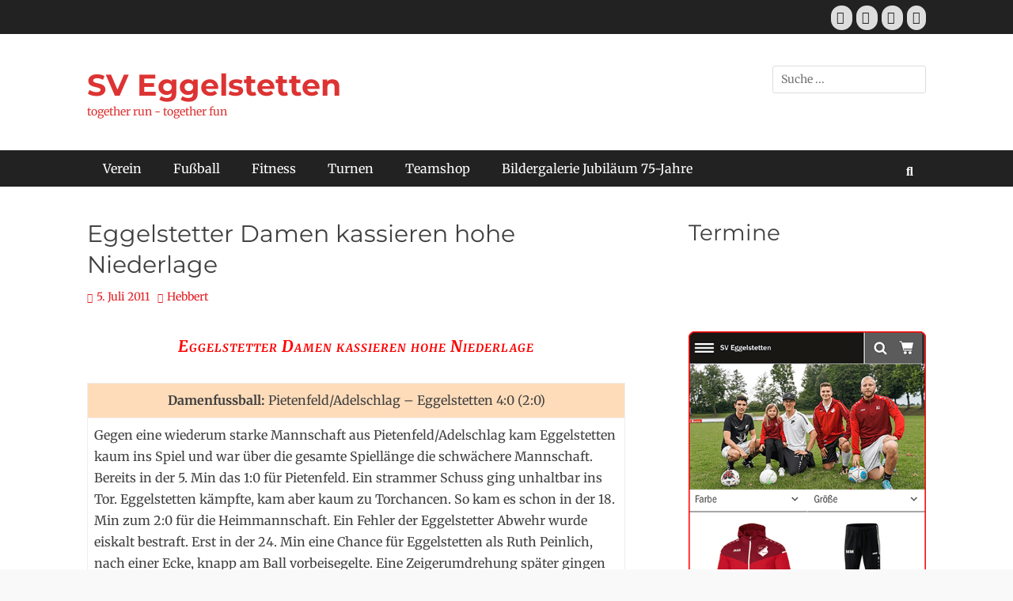

--- FILE ---
content_type: text/html; charset=UTF-8
request_url: https://sveggelstetten.de/eggelstetter-damen-kassieren-hohe-niederlage/
body_size: 15821
content:
		<!DOCTYPE html>
		<html lang="de">
		
<head>
		<meta charset="UTF-8">
		<meta name="viewport" content="width=device-width, initial-scale=1, minimum-scale=1">
		<link rel="profile" href="http://gmpg.org/xfn/11">
		<link rel="pingback" href="https://sveggelstetten.de/xmlrpc.php"><meta name='robots' content='index, follow, max-image-preview:large, max-snippet:-1, max-video-preview:-1' />
<meta property="og:title" content="Eggelstetter Damen kassieren hohe Niederlage"/>
<meta property="og:description" content="Eggelstetter Damen kassieren hohe Niederlage                           Damenfussball: Pietenfeld/Adelschlag - Eggelstetten  4:0 (2:0)               "/>
<meta property="og:type" content="article"/>
<meta property="og:article:published_time" content="2011-07-05 07:30:00"/>
<meta property="og:article:modified_time" content="2011-07-05 07:30:00"/>
<meta name="twitter:card" content="summary">
<meta name="twitter:title" content="Eggelstetter Damen kassieren hohe Niederlage"/>
<meta name="twitter:description" content="Eggelstetter Damen kassieren hohe Niederlage                           Damenfussball: Pietenfeld/Adelschlag - Eggelstetten  4:0 (2:0)               "/>
<meta name="author" content="Hebbert"/>

	<!-- This site is optimized with the Yoast SEO plugin v26.7 - https://yoast.com/wordpress/plugins/seo/ -->
	<title>Eggelstetter Damen kassieren hohe Niederlage - SV Eggelstetten</title>
	<link rel="canonical" href="https://sveggelstetten.de/eggelstetter-damen-kassieren-hohe-niederlage/" />
	<meta property="og:url" content="https://sveggelstetten.de/eggelstetter-damen-kassieren-hohe-niederlage/" />
	<meta property="og:site_name" content="SV Eggelstetten" />
	<meta property="article:publisher" content="https://www.facebook.com/sveggelstetten" />
	<meta property="article:published_time" content="2011-07-05T07:30:00+00:00" />
	<meta name="author" content="Hebbert" />
	<meta name="twitter:label1" content="Verfasst von" />
	<meta name="twitter:data1" content="Hebbert" />
	<meta name="twitter:label2" content="Geschätzte Lesezeit" />
	<meta name="twitter:data2" content="1 Minute" />
	<script type="application/ld+json" class="yoast-schema-graph">{"@context":"https://schema.org","@graph":[{"@type":"Article","@id":"https://sveggelstetten.de/eggelstetter-damen-kassieren-hohe-niederlage/#article","isPartOf":{"@id":"https://sveggelstetten.de/eggelstetter-damen-kassieren-hohe-niederlage/"},"author":{"name":"Hebbert","@id":"https://sveggelstetten.de/#/schema/person/c1681b82f259fe3788ea31f5d7d46d18"},"headline":"Eggelstetter Damen kassieren hohe Niederlage","datePublished":"2011-07-05T07:30:00+00:00","mainEntityOfPage":{"@id":"https://sveggelstetten.de/eggelstetter-damen-kassieren-hohe-niederlage/"},"wordCount":264,"publisher":{"@id":"https://sveggelstetten.de/#organization"},"articleSection":["Damenfussball"],"inLanguage":"de"},{"@type":"WebPage","@id":"https://sveggelstetten.de/eggelstetter-damen-kassieren-hohe-niederlage/","url":"https://sveggelstetten.de/eggelstetter-damen-kassieren-hohe-niederlage/","name":"Eggelstetter Damen kassieren hohe Niederlage - SV Eggelstetten","isPartOf":{"@id":"https://sveggelstetten.de/#website"},"datePublished":"2011-07-05T07:30:00+00:00","breadcrumb":{"@id":"https://sveggelstetten.de/eggelstetter-damen-kassieren-hohe-niederlage/#breadcrumb"},"inLanguage":"de","potentialAction":[{"@type":"ReadAction","target":["https://sveggelstetten.de/eggelstetter-damen-kassieren-hohe-niederlage/"]}]},{"@type":"BreadcrumbList","@id":"https://sveggelstetten.de/eggelstetter-damen-kassieren-hohe-niederlage/#breadcrumb","itemListElement":[{"@type":"ListItem","position":1,"name":"Startseite","item":"https://sveggelstetten.de/"},{"@type":"ListItem","position":2,"name":"Eggelstetter Damen kassieren hohe Niederlage"}]},{"@type":"WebSite","@id":"https://sveggelstetten.de/#website","url":"https://sveggelstetten.de/","name":"SV Eggelstetten","description":"together run - together fun","publisher":{"@id":"https://sveggelstetten.de/#organization"},"potentialAction":[{"@type":"SearchAction","target":{"@type":"EntryPoint","urlTemplate":"https://sveggelstetten.de/?s={search_term_string}"},"query-input":{"@type":"PropertyValueSpecification","valueRequired":true,"valueName":"search_term_string"}}],"inLanguage":"de"},{"@type":"Organization","@id":"https://sveggelstetten.de/#organization","name":"SV Eggelstetten","url":"https://sveggelstetten.de/","logo":{"@type":"ImageObject","inLanguage":"de","@id":"https://sveggelstetten.de/#/schema/logo/image/","url":"https://sveggelstetten.de/wp-content/uploads/2024/01/sve_logo.webp","contentUrl":"https://sveggelstetten.de/wp-content/uploads/2024/01/sve_logo.webp","width":591,"height":591,"caption":"SV Eggelstetten"},"image":{"@id":"https://sveggelstetten.de/#/schema/logo/image/"},"sameAs":["https://www.facebook.com/sveggelstetten","https://www.instagram.com/sv_eggelstetten"]},{"@type":"Person","@id":"https://sveggelstetten.de/#/schema/person/c1681b82f259fe3788ea31f5d7d46d18","name":"Hebbert","image":{"@type":"ImageObject","inLanguage":"de","@id":"https://sveggelstetten.de/#/schema/person/image/","url":"https://secure.gravatar.com/avatar/4fdff6c81a94e2ca4e2b6ae114d2003c675738768f45f9535dc3aee11b9284c4?s=96&d=mm&r=g","contentUrl":"https://secure.gravatar.com/avatar/4fdff6c81a94e2ca4e2b6ae114d2003c675738768f45f9535dc3aee11b9284c4?s=96&d=mm&r=g","caption":"Hebbert"},"sameAs":["https://sveggelstetten.de"],"url":"https://sveggelstetten.de/author/hubertbuchart_ro97o9ei/"}]}</script>
	<!-- / Yoast SEO plugin. -->


<link rel='dns-prefetch' href='//cdn.jsdelivr.net' />
<link rel="alternate" type="application/rss+xml" title="SV Eggelstetten &raquo; Feed" href="https://sveggelstetten.de/feed/" />
<link rel="alternate" type="application/rss+xml" title="SV Eggelstetten &raquo; Kommentar-Feed" href="https://sveggelstetten.de/comments/feed/" />
<link rel="alternate" type="application/rss+xml" title="SV Eggelstetten &raquo; Eggelstetter Damen kassieren hohe Niederlage-Kommentar-Feed" href="https://sveggelstetten.de/eggelstetter-damen-kassieren-hohe-niederlage/feed/" />
<link rel="alternate" title="oEmbed (JSON)" type="application/json+oembed" href="https://sveggelstetten.de/wp-json/oembed/1.0/embed?url=https%3A%2F%2Fsveggelstetten.de%2Feggelstetter-damen-kassieren-hohe-niederlage%2F" />
<link rel="alternate" title="oEmbed (XML)" type="text/xml+oembed" href="https://sveggelstetten.de/wp-json/oembed/1.0/embed?url=https%3A%2F%2Fsveggelstetten.de%2Feggelstetter-damen-kassieren-hohe-niederlage%2F&#038;format=xml" />
		<style>
			.lazyload,
			.lazyloading {
				max-width: 100%;
			}
		</style>
		<style id='wp-img-auto-sizes-contain-inline-css' type='text/css'>
img:is([sizes=auto i],[sizes^="auto," i]){contain-intrinsic-size:3000px 1500px}
/*# sourceURL=wp-img-auto-sizes-contain-inline-css */
</style>
<link rel='stylesheet' id='orgchart-style1-css' href='https://sveggelstetten.de/wp-content/plugins/simple-org-chart/css/jquery.jOrgChart.css?ver=6.9' type='text/css' media='all' />
<link rel='stylesheet' id='orgchart-style2-css' href='https://sveggelstetten.de/wp-content/plugins/simple-org-chart/css/custom.css?ver=6.9' type='text/css' media='all' />
<link rel='stylesheet' id='select2css-css' href='//cdn.jsdelivr.net/npm/select2@4.1.0-beta.1/dist/css/select2.min.css?ver=1.0' type='text/css' media='all' />
<link rel='stylesheet' id='sgdg_block-css' href='https://sveggelstetten.de/wp-content/plugins/skaut-google-drive-gallery/frontend/css/block.min.css?ver=1746805235' type='text/css' media='all' />
<link rel='stylesheet' id='dashicons-css' href='https://sveggelstetten.de/wp-includes/css/dashicons.min.css?ver=6.9' type='text/css' media='all' />
<link rel='stylesheet' id='post-views-counter-frontend-css' href='https://sveggelstetten.de/wp-content/plugins/post-views-counter/css/frontend.css?ver=1.7.1' type='text/css' media='all' />
<style id='wp-emoji-styles-inline-css' type='text/css'>

	img.wp-smiley, img.emoji {
		display: inline !important;
		border: none !important;
		box-shadow: none !important;
		height: 1em !important;
		width: 1em !important;
		margin: 0 0.07em !important;
		vertical-align: -0.1em !important;
		background: none !important;
		padding: 0 !important;
	}
/*# sourceURL=wp-emoji-styles-inline-css */
</style>
<link rel='stylesheet' id='wp-block-library-css' href='https://sveggelstetten.de/wp-includes/css/dist/block-library/style.min.css?ver=6.9' type='text/css' media='all' />
<style id='wp-block-library-theme-inline-css' type='text/css'>
.wp-block-audio :where(figcaption){color:#555;font-size:13px;text-align:center}.is-dark-theme .wp-block-audio :where(figcaption){color:#ffffffa6}.wp-block-audio{margin:0 0 1em}.wp-block-code{border:1px solid #ccc;border-radius:4px;font-family:Menlo,Consolas,monaco,monospace;padding:.8em 1em}.wp-block-embed :where(figcaption){color:#555;font-size:13px;text-align:center}.is-dark-theme .wp-block-embed :where(figcaption){color:#ffffffa6}.wp-block-embed{margin:0 0 1em}.blocks-gallery-caption{color:#555;font-size:13px;text-align:center}.is-dark-theme .blocks-gallery-caption{color:#ffffffa6}:root :where(.wp-block-image figcaption){color:#555;font-size:13px;text-align:center}.is-dark-theme :root :where(.wp-block-image figcaption){color:#ffffffa6}.wp-block-image{margin:0 0 1em}.wp-block-pullquote{border-bottom:4px solid;border-top:4px solid;color:currentColor;margin-bottom:1.75em}.wp-block-pullquote :where(cite),.wp-block-pullquote :where(footer),.wp-block-pullquote__citation{color:currentColor;font-size:.8125em;font-style:normal;text-transform:uppercase}.wp-block-quote{border-left:.25em solid;margin:0 0 1.75em;padding-left:1em}.wp-block-quote cite,.wp-block-quote footer{color:currentColor;font-size:.8125em;font-style:normal;position:relative}.wp-block-quote:where(.has-text-align-right){border-left:none;border-right:.25em solid;padding-left:0;padding-right:1em}.wp-block-quote:where(.has-text-align-center){border:none;padding-left:0}.wp-block-quote.is-large,.wp-block-quote.is-style-large,.wp-block-quote:where(.is-style-plain){border:none}.wp-block-search .wp-block-search__label{font-weight:700}.wp-block-search__button{border:1px solid #ccc;padding:.375em .625em}:where(.wp-block-group.has-background){padding:1.25em 2.375em}.wp-block-separator.has-css-opacity{opacity:.4}.wp-block-separator{border:none;border-bottom:2px solid;margin-left:auto;margin-right:auto}.wp-block-separator.has-alpha-channel-opacity{opacity:1}.wp-block-separator:not(.is-style-wide):not(.is-style-dots){width:100px}.wp-block-separator.has-background:not(.is-style-dots){border-bottom:none;height:1px}.wp-block-separator.has-background:not(.is-style-wide):not(.is-style-dots){height:2px}.wp-block-table{margin:0 0 1em}.wp-block-table td,.wp-block-table th{word-break:normal}.wp-block-table :where(figcaption){color:#555;font-size:13px;text-align:center}.is-dark-theme .wp-block-table :where(figcaption){color:#ffffffa6}.wp-block-video :where(figcaption){color:#555;font-size:13px;text-align:center}.is-dark-theme .wp-block-video :where(figcaption){color:#ffffffa6}.wp-block-video{margin:0 0 1em}:root :where(.wp-block-template-part.has-background){margin-bottom:0;margin-top:0;padding:1.25em 2.375em}
/*# sourceURL=/wp-includes/css/dist/block-library/theme.min.css */
</style>
<style id='classic-theme-styles-inline-css' type='text/css'>
/*! This file is auto-generated */
.wp-block-button__link{color:#fff;background-color:#32373c;border-radius:9999px;box-shadow:none;text-decoration:none;padding:calc(.667em + 2px) calc(1.333em + 2px);font-size:1.125em}.wp-block-file__button{background:#32373c;color:#fff;text-decoration:none}
/*# sourceURL=/wp-includes/css/classic-themes.min.css */
</style>
<style id='global-styles-inline-css' type='text/css'>
:root{--wp--preset--aspect-ratio--square: 1;--wp--preset--aspect-ratio--4-3: 4/3;--wp--preset--aspect-ratio--3-4: 3/4;--wp--preset--aspect-ratio--3-2: 3/2;--wp--preset--aspect-ratio--2-3: 2/3;--wp--preset--aspect-ratio--16-9: 16/9;--wp--preset--aspect-ratio--9-16: 9/16;--wp--preset--color--black: #111111;--wp--preset--color--cyan-bluish-gray: #abb8c3;--wp--preset--color--white: #ffffff;--wp--preset--color--pale-pink: #f78da7;--wp--preset--color--vivid-red: #cf2e2e;--wp--preset--color--luminous-vivid-orange: #ff6900;--wp--preset--color--luminous-vivid-amber: #fcb900;--wp--preset--color--light-green-cyan: #7bdcb5;--wp--preset--color--vivid-green-cyan: #00d084;--wp--preset--color--pale-cyan-blue: #8ed1fc;--wp--preset--color--vivid-cyan-blue: #0693e3;--wp--preset--color--vivid-purple: #9b51e0;--wp--preset--color--gray: #f4f4f4;--wp--preset--color--viking: #4fc3de;--wp--preset--color--blue: #1b8be0;--wp--preset--gradient--vivid-cyan-blue-to-vivid-purple: linear-gradient(135deg,rgb(6,147,227) 0%,rgb(155,81,224) 100%);--wp--preset--gradient--light-green-cyan-to-vivid-green-cyan: linear-gradient(135deg,rgb(122,220,180) 0%,rgb(0,208,130) 100%);--wp--preset--gradient--luminous-vivid-amber-to-luminous-vivid-orange: linear-gradient(135deg,rgb(252,185,0) 0%,rgb(255,105,0) 100%);--wp--preset--gradient--luminous-vivid-orange-to-vivid-red: linear-gradient(135deg,rgb(255,105,0) 0%,rgb(207,46,46) 100%);--wp--preset--gradient--very-light-gray-to-cyan-bluish-gray: linear-gradient(135deg,rgb(238,238,238) 0%,rgb(169,184,195) 100%);--wp--preset--gradient--cool-to-warm-spectrum: linear-gradient(135deg,rgb(74,234,220) 0%,rgb(151,120,209) 20%,rgb(207,42,186) 40%,rgb(238,44,130) 60%,rgb(251,105,98) 80%,rgb(254,248,76) 100%);--wp--preset--gradient--blush-light-purple: linear-gradient(135deg,rgb(255,206,236) 0%,rgb(152,150,240) 100%);--wp--preset--gradient--blush-bordeaux: linear-gradient(135deg,rgb(254,205,165) 0%,rgb(254,45,45) 50%,rgb(107,0,62) 100%);--wp--preset--gradient--luminous-dusk: linear-gradient(135deg,rgb(255,203,112) 0%,rgb(199,81,192) 50%,rgb(65,88,208) 100%);--wp--preset--gradient--pale-ocean: linear-gradient(135deg,rgb(255,245,203) 0%,rgb(182,227,212) 50%,rgb(51,167,181) 100%);--wp--preset--gradient--electric-grass: linear-gradient(135deg,rgb(202,248,128) 0%,rgb(113,206,126) 100%);--wp--preset--gradient--midnight: linear-gradient(135deg,rgb(2,3,129) 0%,rgb(40,116,252) 100%);--wp--preset--font-size--small: 14px;--wp--preset--font-size--medium: 20px;--wp--preset--font-size--large: 42px;--wp--preset--font-size--x-large: 42px;--wp--preset--font-size--normal: 18px;--wp--preset--font-size--huge: 54px;--wp--preset--spacing--20: 0.44rem;--wp--preset--spacing--30: 0.67rem;--wp--preset--spacing--40: 1rem;--wp--preset--spacing--50: 1.5rem;--wp--preset--spacing--60: 2.25rem;--wp--preset--spacing--70: 3.38rem;--wp--preset--spacing--80: 5.06rem;--wp--preset--shadow--natural: 6px 6px 9px rgba(0, 0, 0, 0.2);--wp--preset--shadow--deep: 12px 12px 50px rgba(0, 0, 0, 0.4);--wp--preset--shadow--sharp: 6px 6px 0px rgba(0, 0, 0, 0.2);--wp--preset--shadow--outlined: 6px 6px 0px -3px rgb(255, 255, 255), 6px 6px rgb(0, 0, 0);--wp--preset--shadow--crisp: 6px 6px 0px rgb(0, 0, 0);}:where(.is-layout-flex){gap: 0.5em;}:where(.is-layout-grid){gap: 0.5em;}body .is-layout-flex{display: flex;}.is-layout-flex{flex-wrap: wrap;align-items: center;}.is-layout-flex > :is(*, div){margin: 0;}body .is-layout-grid{display: grid;}.is-layout-grid > :is(*, div){margin: 0;}:where(.wp-block-columns.is-layout-flex){gap: 2em;}:where(.wp-block-columns.is-layout-grid){gap: 2em;}:where(.wp-block-post-template.is-layout-flex){gap: 1.25em;}:where(.wp-block-post-template.is-layout-grid){gap: 1.25em;}.has-black-color{color: var(--wp--preset--color--black) !important;}.has-cyan-bluish-gray-color{color: var(--wp--preset--color--cyan-bluish-gray) !important;}.has-white-color{color: var(--wp--preset--color--white) !important;}.has-pale-pink-color{color: var(--wp--preset--color--pale-pink) !important;}.has-vivid-red-color{color: var(--wp--preset--color--vivid-red) !important;}.has-luminous-vivid-orange-color{color: var(--wp--preset--color--luminous-vivid-orange) !important;}.has-luminous-vivid-amber-color{color: var(--wp--preset--color--luminous-vivid-amber) !important;}.has-light-green-cyan-color{color: var(--wp--preset--color--light-green-cyan) !important;}.has-vivid-green-cyan-color{color: var(--wp--preset--color--vivid-green-cyan) !important;}.has-pale-cyan-blue-color{color: var(--wp--preset--color--pale-cyan-blue) !important;}.has-vivid-cyan-blue-color{color: var(--wp--preset--color--vivid-cyan-blue) !important;}.has-vivid-purple-color{color: var(--wp--preset--color--vivid-purple) !important;}.has-black-background-color{background-color: var(--wp--preset--color--black) !important;}.has-cyan-bluish-gray-background-color{background-color: var(--wp--preset--color--cyan-bluish-gray) !important;}.has-white-background-color{background-color: var(--wp--preset--color--white) !important;}.has-pale-pink-background-color{background-color: var(--wp--preset--color--pale-pink) !important;}.has-vivid-red-background-color{background-color: var(--wp--preset--color--vivid-red) !important;}.has-luminous-vivid-orange-background-color{background-color: var(--wp--preset--color--luminous-vivid-orange) !important;}.has-luminous-vivid-amber-background-color{background-color: var(--wp--preset--color--luminous-vivid-amber) !important;}.has-light-green-cyan-background-color{background-color: var(--wp--preset--color--light-green-cyan) !important;}.has-vivid-green-cyan-background-color{background-color: var(--wp--preset--color--vivid-green-cyan) !important;}.has-pale-cyan-blue-background-color{background-color: var(--wp--preset--color--pale-cyan-blue) !important;}.has-vivid-cyan-blue-background-color{background-color: var(--wp--preset--color--vivid-cyan-blue) !important;}.has-vivid-purple-background-color{background-color: var(--wp--preset--color--vivid-purple) !important;}.has-black-border-color{border-color: var(--wp--preset--color--black) !important;}.has-cyan-bluish-gray-border-color{border-color: var(--wp--preset--color--cyan-bluish-gray) !important;}.has-white-border-color{border-color: var(--wp--preset--color--white) !important;}.has-pale-pink-border-color{border-color: var(--wp--preset--color--pale-pink) !important;}.has-vivid-red-border-color{border-color: var(--wp--preset--color--vivid-red) !important;}.has-luminous-vivid-orange-border-color{border-color: var(--wp--preset--color--luminous-vivid-orange) !important;}.has-luminous-vivid-amber-border-color{border-color: var(--wp--preset--color--luminous-vivid-amber) !important;}.has-light-green-cyan-border-color{border-color: var(--wp--preset--color--light-green-cyan) !important;}.has-vivid-green-cyan-border-color{border-color: var(--wp--preset--color--vivid-green-cyan) !important;}.has-pale-cyan-blue-border-color{border-color: var(--wp--preset--color--pale-cyan-blue) !important;}.has-vivid-cyan-blue-border-color{border-color: var(--wp--preset--color--vivid-cyan-blue) !important;}.has-vivid-purple-border-color{border-color: var(--wp--preset--color--vivid-purple) !important;}.has-vivid-cyan-blue-to-vivid-purple-gradient-background{background: var(--wp--preset--gradient--vivid-cyan-blue-to-vivid-purple) !important;}.has-light-green-cyan-to-vivid-green-cyan-gradient-background{background: var(--wp--preset--gradient--light-green-cyan-to-vivid-green-cyan) !important;}.has-luminous-vivid-amber-to-luminous-vivid-orange-gradient-background{background: var(--wp--preset--gradient--luminous-vivid-amber-to-luminous-vivid-orange) !important;}.has-luminous-vivid-orange-to-vivid-red-gradient-background{background: var(--wp--preset--gradient--luminous-vivid-orange-to-vivid-red) !important;}.has-very-light-gray-to-cyan-bluish-gray-gradient-background{background: var(--wp--preset--gradient--very-light-gray-to-cyan-bluish-gray) !important;}.has-cool-to-warm-spectrum-gradient-background{background: var(--wp--preset--gradient--cool-to-warm-spectrum) !important;}.has-blush-light-purple-gradient-background{background: var(--wp--preset--gradient--blush-light-purple) !important;}.has-blush-bordeaux-gradient-background{background: var(--wp--preset--gradient--blush-bordeaux) !important;}.has-luminous-dusk-gradient-background{background: var(--wp--preset--gradient--luminous-dusk) !important;}.has-pale-ocean-gradient-background{background: var(--wp--preset--gradient--pale-ocean) !important;}.has-electric-grass-gradient-background{background: var(--wp--preset--gradient--electric-grass) !important;}.has-midnight-gradient-background{background: var(--wp--preset--gradient--midnight) !important;}.has-small-font-size{font-size: var(--wp--preset--font-size--small) !important;}.has-medium-font-size{font-size: var(--wp--preset--font-size--medium) !important;}.has-large-font-size{font-size: var(--wp--preset--font-size--large) !important;}.has-x-large-font-size{font-size: var(--wp--preset--font-size--x-large) !important;}
:where(.wp-block-post-template.is-layout-flex){gap: 1.25em;}:where(.wp-block-post-template.is-layout-grid){gap: 1.25em;}
:where(.wp-block-term-template.is-layout-flex){gap: 1.25em;}:where(.wp-block-term-template.is-layout-grid){gap: 1.25em;}
:where(.wp-block-columns.is-layout-flex){gap: 2em;}:where(.wp-block-columns.is-layout-grid){gap: 2em;}
:root :where(.wp-block-pullquote){font-size: 1.5em;line-height: 1.6;}
/*# sourceURL=global-styles-inline-css */
</style>
<link rel='stylesheet' id='contact-form-7-css' href='https://sveggelstetten.de/wp-content/plugins/contact-form-7/includes/css/styles.css?ver=6.1.4' type='text/css' media='all' />
<link rel='stylesheet' id='kalender-digital-css' href='https://sveggelstetten.de/wp-content/plugins/kalender-digital/public/css/kalender-digital-public.css?ver=1.0.13' type='text/css' media='all' />
<link rel='stylesheet' id='wpemfb-lightbox-css' href='https://sveggelstetten.de/wp-content/plugins/wp-embed-facebook/templates/lightbox/css/lightbox.css?ver=3.1.2' type='text/css' media='all' />
<link rel='stylesheet' id='clean-journal-fonts-css' href='https://sveggelstetten.de/wp-content/fonts/43b62ac45c7d95adf5b6657197467b3c.css' type='text/css' media='all' />
<link rel='stylesheet' id='clean-journal-style-css' href='https://sveggelstetten.de/wp-content/themes/clean-journal/style.css?ver=20260107-120423' type='text/css' media='all' />
<link rel='stylesheet' id='clean-journal-block-style-css' href='https://sveggelstetten.de/wp-content/themes/clean-journal/css/blocks.css?ver=3.1' type='text/css' media='all' />
<link rel='stylesheet' id='font-awesome-css' href='https://sveggelstetten.de/wp-content/plugins/elementor/assets/lib/font-awesome/css/font-awesome.min.css?ver=4.7.0' type='text/css' media='all' />
<link rel='stylesheet' id='sidr-css' href='https://sveggelstetten.de/wp-content/themes/clean-journal/css/jquery.sidr.light.min.css?ver=2.1.0' type='text/css' media='all' />
<link rel='stylesheet' id='elementor-frontend-css' href='https://sveggelstetten.de/wp-content/plugins/elementor/assets/css/frontend.min.css?ver=3.34.1' type='text/css' media='all' />
<link rel='stylesheet' id='eael-general-css' href='https://sveggelstetten.de/wp-content/plugins/essential-addons-for-elementor-lite/assets/front-end/css/view/general.min.css?ver=6.5.7' type='text/css' media='all' />
<script type="text/javascript" src="https://sveggelstetten.de/wp-includes/js/jquery/jquery.min.js?ver=3.7.1" id="jquery-core-js"></script>
<script type="text/javascript" src="https://sveggelstetten.de/wp-includes/js/jquery/jquery-migrate.min.js?ver=3.4.1" id="jquery-migrate-js"></script>
<script type="text/javascript" src="https://sveggelstetten.de/wp-content/plugins/kalender-digital/public/js/kalender-digital-public.js?ver=1.0.13" id="kalender-digital-js"></script>
<script type="text/javascript" src="https://sveggelstetten.de/wp-content/plugins/wp-embed-facebook/templates/lightbox/js/lightbox.min.js?ver=3.1.2" id="wpemfb-lightbox-js"></script>
<script type="text/javascript" id="wpemfb-fbjs-js-extra">
/* <![CDATA[ */
var WEF = {"local":"de_DE","version":"v18.0","fb_id":"","comments_nonce":"819ba27fc9"};
//# sourceURL=wpemfb-fbjs-js-extra
/* ]]> */
</script>
<script type="text/javascript" src="https://sveggelstetten.de/wp-content/plugins/wp-embed-facebook/inc/js/fb.min.js?ver=3.1.2" id="wpemfb-fbjs-js"></script>
<script type="text/javascript" src="https://sveggelstetten.de/wp-content/themes/clean-journal/js/jquery.sidr.min.js?ver=2.2.1.1" id="sidr-js"></script>
<script type="text/javascript" src="https://sveggelstetten.de/wp-content/themes/clean-journal/js/clean-journal-custom-scripts.min.js" id="clean-journal-custom-scripts-js"></script>
<link rel="https://api.w.org/" href="https://sveggelstetten.de/wp-json/" /><link rel="alternate" title="JSON" type="application/json" href="https://sveggelstetten.de/wp-json/wp/v2/posts/545" /><link rel="EditURI" type="application/rsd+xml" title="RSD" href="https://sveggelstetten.de/xmlrpc.php?rsd" />
<meta name="generator" content="WordPress 6.9" />
<link rel='shortlink' href='https://sveggelstetten.de/?p=545' />
		<script>
			document.documentElement.className = document.documentElement.className.replace('no-js', 'js');
		</script>
				<style>
			.no-js img.lazyload {
				display: none;
			}

			figure.wp-block-image img.lazyloading {
				min-width: 150px;
			}

			.lazyload,
			.lazyloading {
				--smush-placeholder-width: 100px;
				--smush-placeholder-aspect-ratio: 1/1;
				width: var(--smush-image-width, var(--smush-placeholder-width)) !important;
				aspect-ratio: var(--smush-image-aspect-ratio, var(--smush-placeholder-aspect-ratio)) !important;
			}

						.lazyload, .lazyloading {
				opacity: 0;
			}

			.lazyloaded {
				opacity: 1;
				transition: opacity 400ms;
				transition-delay: 0ms;
			}

					</style>
		<meta name="generator" content="Elementor 3.34.1; features: additional_custom_breakpoints; settings: css_print_method-external, google_font-enabled, font_display-auto">
			<style>
				.e-con.e-parent:nth-of-type(n+4):not(.e-lazyloaded):not(.e-no-lazyload),
				.e-con.e-parent:nth-of-type(n+4):not(.e-lazyloaded):not(.e-no-lazyload) * {
					background-image: none !important;
				}
				@media screen and (max-height: 1024px) {
					.e-con.e-parent:nth-of-type(n+3):not(.e-lazyloaded):not(.e-no-lazyload),
					.e-con.e-parent:nth-of-type(n+3):not(.e-lazyloaded):not(.e-no-lazyload) * {
						background-image: none !important;
					}
				}
				@media screen and (max-height: 640px) {
					.e-con.e-parent:nth-of-type(n+2):not(.e-lazyloaded):not(.e-no-lazyload),
					.e-con.e-parent:nth-of-type(n+2):not(.e-lazyloaded):not(.e-no-lazyload) * {
						background-image: none !important;
					}
				}
			</style>
				<style type="text/css">
				.site-title a,
			.site-description {
				color: #dd3333;
			}
		</style>
	<link rel="icon" href="https://sveggelstetten.de/wp-content/uploads/2022/02/cropped-sve_logo-32x32.png" sizes="32x32" />
<link rel="icon" href="https://sveggelstetten.de/wp-content/uploads/2022/02/cropped-sve_logo-192x192.png" sizes="192x192" />
<link rel="apple-touch-icon" href="https://sveggelstetten.de/wp-content/uploads/2022/02/cropped-sve_logo-180x180.png" />
<meta name="msapplication-TileImage" content="https://sveggelstetten.de/wp-content/uploads/2022/02/cropped-sve_logo-270x270.png" />
</head>

<body class="wp-singular post-template-default single single-post postid-545 single-format-standard wp-embed-responsive wp-theme-clean-journal group-blog two-columns content-left full-content mobile-menu-one elementor-default elementor-kit-1041">


		<div id="page" class="hfeed site">
			<a href="#content" class="skip-link screen-reader-text">Zum Inhalt springen</a>
					<div id="header-top" class="header-top-bar">
				<div class="wrapper">
								       				       		<div class="header-top-right full-width">
							<section class="widget widget_clean_journal_social_icons" id="header-right-social-icons">
								<div class="widget-wrap">
									<a class="font-awesome fa-brands fa-facebook" target="_blank" title="Facebook" href="https://www.facebook.com/SVEFitness"><span class="screen-reader-text">Facebook</span> </a><a class="font-awesome fa-brands fa-instagram" target="_blank" title="Instagram" href="https://www.instagram.com/sv_eggelstetten/"><span class="screen-reader-text">Instagram</span> </a><a class="font-awesome fa-brands fa-foursquare" target="_blank" title="Foursquare" href="https://www.facebook.com/profile.php?id=100063732842926"><span class="screen-reader-text">Foursquare</span> </a><a class="font-awesome fa-solid fa-globe" target="_blank" title="Website" href="http://www.sveggelstetten.de"><span class="screen-reader-text">Website</span> </a>								</div><!-- .widget-wrap -->
							</section><!-- #header-right-social-icons -->
						</div><!-- .header-top-right -->
								    </div><!-- .wrapper -->
			</div><!-- #header-top -->
					<header id="masthead" role="banner">
    		<div class="wrapper">
		
    <div id="mobile-header-left-menu" class="mobile-menu-anchor primary-menu">
        <a href="#mobile-header-left-nav" id="header-left-menu" class="font-awesome fa-menu">
            <span class="mobile-menu-text">Menü</span>
        </a>
    </div><!-- #mobile-header-menu -->
    <div id="site-branding"><div id="site-header"><p class="site-title"><a href="https://sveggelstetten.de/">SV Eggelstetten</a></p><p class="site-description">together run - together fun</p>
		</div><!-- #site-header --></div><!-- #site-branding-->	<aside class="sidebar sidebar-header-right widget-area">
		<section class="widget widget_search" id="header-right-search">
			<div class="widget-wrap">
				
<form role="search" method="get" class="search-form" action="https://sveggelstetten.de/">
	<label>
		<span class="screen-reader-text">Suche nach:</span>
		<input type="search" class="search-field" placeholder="Suche ..." value="" name="s" title="Suche nach:">
	</label>
	<input type="submit" class="search-submit" value="Suchen">
</form>
			</div>
		</section>
	</aside><!-- .sidebar .header-sidebar .widget-area -->
			</div><!-- .wrapper -->
		</header><!-- #masthead -->
			<nav class="site-navigation nav-primary search-enabled" role="navigation">
        <div class="wrapper">
            <h3 class="assistive-text">Primäres Menü</h3>
            <ul id="menu-sve-menue" class="menu clean-journal-nav-menu"><li id="menu-item-1618" class="menu-item menu-item-type-post_type menu-item-object-page menu-item-has-children menu-item-1618"><a href="https://sveggelstetten.de/verein-2/">Verein</a>
<ul class="sub-menu">
	<li id="menu-item-1514" class="menu-item menu-item-type-post_type menu-item-object-page menu-item-1514"><a href="https://sveggelstetten.de/vorstandschaft-2/">Vorstandschaft</a></li>
	<li id="menu-item-1326" class="menu-item menu-item-type-post_type menu-item-object-page menu-item-1326"><a href="https://sveggelstetten.de/nimm-kontakt-auf/">Kontakt</a></li>
	<li id="menu-item-1392" class="menu-item menu-item-type-post_type menu-item-object-page menu-item-1392"><a href="https://sveggelstetten.de/mitgliedsantrag/">Mitgliedsantrag</a></li>
	<li id="menu-item-1663" class="menu-item menu-item-type-post_type menu-item-object-page menu-item-1663"><a href="https://sveggelstetten.de/sponsoren-sv-eggelstetten/">Sponsoren SV Eggelstetten</a></li>
	<li id="menu-item-1374" class="menu-item menu-item-type-post_type menu-item-object-page menu-item-1374"><a href="https://sveggelstetten.de/datenschutz/">Datenschutz</a></li>
	<li id="menu-item-1383" class="menu-item menu-item-type-post_type menu-item-object-page menu-item-1383"><a href="https://sveggelstetten.de/impressum/">Impressum</a></li>
</ul>
</li>
<li id="menu-item-1469" class="menu-item menu-item-type-post_type menu-item-object-page menu-item-has-children menu-item-1469"><a href="https://sveggelstetten.de/elementor-1087/">Fußball</a>
<ul class="sub-menu">
	<li id="menu-item-3407" class="menu-item menu-item-type-post_type menu-item-object-page menu-item-3407"><a href="https://sveggelstetten.de/sg-mannschaften-herren/">SG Mannschaften Herren</a></li>
	<li id="menu-item-1639" class="menu-item menu-item-type-post_type menu-item-object-page menu-item-1639"><a href="https://sveggelstetten.de/elementor-1637/">Spiele SVE</a></li>
	<li id="menu-item-1411" class="menu-item menu-item-type-post_type menu-item-object-page menu-item-1411"><a href="https://sveggelstetten.de/b-jugend/">B-Jugend</a></li>
	<li id="menu-item-1420" class="menu-item menu-item-type-post_type menu-item-object-page menu-item-1420"><a href="https://sveggelstetten.de/c-jugend/">C-Jugend</a></li>
	<li id="menu-item-1426" class="menu-item menu-item-type-post_type menu-item-object-page menu-item-1426"><a href="https://sveggelstetten.de/d1-jugend/">D1-Jugend</a></li>
	<li id="menu-item-1436" class="menu-item menu-item-type-post_type menu-item-object-page menu-item-1436"><a href="https://sveggelstetten.de/d2-jugend/">D2-Jugend</a></li>
	<li id="menu-item-1442" class="menu-item menu-item-type-post_type menu-item-object-page menu-item-1442"><a href="https://sveggelstetten.de/e-jugend/">E1-Jugend</a></li>
	<li id="menu-item-2613" class="menu-item menu-item-type-post_type menu-item-object-page menu-item-2613"><a href="https://sveggelstetten.de/e2-jugend/">E2-Jugend</a></li>
	<li id="menu-item-1448" class="menu-item menu-item-type-post_type menu-item-object-page menu-item-1448"><a href="https://sveggelstetten.de/f1-jugend/">F1-Jugend</a></li>
	<li id="menu-item-1454" class="menu-item menu-item-type-post_type menu-item-object-page menu-item-1454"><a href="https://sveggelstetten.de/f2-jugend/">F2-Jugend</a></li>
	<li id="menu-item-2611" class="menu-item menu-item-type-post_type menu-item-object-page menu-item-2611"><a href="https://sveggelstetten.de/g-jugend/">G-Jugend</a></li>
	<li id="menu-item-1478" class="menu-item menu-item-type-post_type menu-item-object-page menu-item-1478"><a href="https://sveggelstetten.de/passantrag/">Passantrag</a></li>
</ul>
</li>
<li id="menu-item-1238" class="menu-item menu-item-type-post_type menu-item-object-page menu-item-has-children menu-item-1238"><a href="https://sveggelstetten.de/fitness-studio/">Fitness</a>
<ul class="sub-menu">
	<li id="menu-item-1493" class="menu-item menu-item-type-post_type menu-item-object-page menu-item-1493"><a href="https://sveggelstetten.de/oeffnungszeiten/">Öffnungszeiten</a></li>
	<li id="menu-item-1488" class="menu-item menu-item-type-post_type menu-item-object-page menu-item-1488"><a href="https://sveggelstetten.de/fitness-team/">Fitness-Team</a></li>
</ul>
</li>
<li id="menu-item-1704" class="menu-item menu-item-type-post_type menu-item-object-page menu-item-has-children menu-item-1704"><a href="https://sveggelstetten.de/turnen/">Turnen</a>
<ul class="sub-menu">
	<li id="menu-item-1709" class="menu-item menu-item-type-post_type menu-item-object-page menu-item-1709"><a href="https://sveggelstetten.de/turnen/sparte-turnen-logo/">Kinderturnen</a></li>
</ul>
</li>
<li id="menu-item-1520" class="menu-item menu-item-type-custom menu-item-object-custom menu-item-1520"><a href="https://www.jako.de/de/team/sv_eggelstetten/">Teamshop</a></li>
<li id="menu-item-3030" class="menu-item menu-item-type-post_type menu-item-object-page menu-item-3030"><a href="https://sveggelstetten.de/75-jahre-sve-jubilaeum/bildergalerie-jubilaeum/">Bildergalerie Jubiläum 75-Jahre</a></li>
</ul>                <div id="search-toggle" class="font-awesome">
                    <a class="screen-reader-text" href="#search-container">Suchen</a>
                </div>

                <div id="search-container" class="displaynone">
                    
<form role="search" method="get" class="search-form" action="https://sveggelstetten.de/">
	<label>
		<span class="screen-reader-text">Suche nach:</span>
		<input type="search" class="search-field" placeholder="Suche ..." value="" name="s" title="Suche nach:">
	</label>
	<input type="submit" class="search-submit" value="Suchen">
</form>
                </div>
    	</div><!-- .wrapper -->
    </nav><!-- .nav-primary -->
    <!-- Disable Header Image --><!-- Page/Post Single Image Disabled or No Image set in Post Thumbnail -->		<div id="content" class="site-content">
			<div class="wrapper">
	
	<main id="main" class="site-main" role="main">

	
		
<article id="post-545" class="post-545 post type-post status-publish format-standard hentry category-damenfussball">
	
	<div class="entry-container">
		<header class="entry-header">
			<h1 class="entry-title">Eggelstetter Damen kassieren hohe Niederlage</h1>

			<p class="entry-meta"><span class="posted-on"><span class="screen-reader-text">Posted on</span><a href="https://sveggelstetten.de/eggelstetter-damen-kassieren-hohe-niederlage/" rel="bookmark"><time class="entry-date published updated" datetime="2011-07-05T07:30:00+02:00">5. Juli 2011</time></a></span><span class="byline"><span class="author vcard"><span class="screen-reader-text">Autor</span><a class="url fn n" href="https://sveggelstetten.de/author/hubertbuchart_ro97o9ei/">Hebbert</a></span></span></p><!-- .entry-meta -->		</header><!-- .entry-header -->

		<div class="entry-content">
			<div id="fb-root"></div>
<div style="text-align: center; "><span style="color: rgb(255, 0, 0); font-size: x-large; " class="Apple-style-span"><span style="font-size: 20px; font-variant: small-caps; letter-spacing: 1px; " class="Apple-style-span"><b><i><span class="sitetitle">Eggelstetter Damen kassieren hohe Niederlage </span></i></b></span></span>
</div>
<div style="text-align: center; "> 
</div>
<table style="text-align: center; ">
<tbody>
<tr align="center">
<td bgcolor="#fedcba" style="text-align: center; "><span style="font-weight: bold; ">Damenfussball: </span>Pietenfeld/Adelschlag &#8211; Eggelstetten  4:0 (2:0)</td>
</tr>
<tr>
<td>
<div style="text-align: center; "> 
        </div>
<p><b><span style="font-weight: normal; " class="Apple-style-span">Gegen eine wiederum starke Mannschaft aus Pietenfeld/Adelschlag kam Eggelstetten kaum ins Spiel und war über die gesamte Spiellänge die schwächere Mannschaft. <br />Bereits in der 5. Min das 1:0 für Pietenfeld. Ein strammer Schuss ging unhaltbar ins Tor. Eggelstetten kämpfte, kam aber kaum zu Torchancen. So kam es schon in der 18. Min zum 2:0 für die Heimmannschaft. Ein Fehler der Eggelstetter Abwehr wurde eiskalt bestraft. Erst in der 24. Min eine Chance für Eggelstetten als Ruth Peinlich, nach einer Ecke, knapp am Ball vorbeisegelte. Eine Zeigerumdrehung später gingen zwei Weitschüsse von Anja Eder knapp am Tor vorbei. <br />In der zweiten Hälfte das gleiche Bild. Pietenfeld mit hohem Druck, Eggelstetten mit dem Fehler im Mittelfeld, und schon das 3:0 in der 39. Min. Es dauerte ein paar Min zur nächsten Chance der Eggelstetter Mädels. Ein Freistoß von Nina Kühling konnte Ruth Peinlich mit ihrer Direktabnahme aber nicht im Tor unterbringen. Erst in der 60. Min fiel dann das 4:0. Die beste Spielerin auf dem Platz schob nach schönem Alleingang mit Ihrem dritten Tagestreffer unhaltbar ein.<br />Fast noch der Ehrentreffer in der Nachspielzeit durch Diana Bauer doch auch Sie scheiterte an der Torfrau aus Pietenfeld/Adelschlag.<br />Fazit: Nach langer Spielpause verloren die Eggelstetter Damen etwas zu hoch boten aber dennoch eine kämpferisch gute Leistung auf dem schwer bespielbaren und etwas kleinem Platz.<br /> </span><br />Aufstellung:<br />
Kühling Miriam, Kühling Conny, Kühling Ramona, Bauer Diana, Peinlich Ruth, Anja Eder, Kühling Nina, Polithy Stefanie, Rieg Nadine<br /> </b></td>
</tr>
</tbody>
</table>
<div class="post-views content-post post-545 entry-meta load-static">
				<span class="post-views-icon dashicons dashicons-chart-bar"></span> <span class="post-views-label">Post Views:</span> <span class="post-views-count">431</span>
			</div>					</div><!-- .entry-content -->

		<footer class="entry-footer">
			<p class="entry-meta"><span class="cat-links"><span class="screen-reader-text">Kategorien</span><a href="https://sveggelstetten.de/category/fussball/damenfussball/" rel="category tag">Damenfussball</a></span></p><!-- .entry-meta -->		</footer><!-- .entry-footer -->
	</div><!-- .entry-container -->
</article><!-- #post-## -->

		
	<nav class="navigation post-navigation" aria-label="Beiträge">
		<h2 class="screen-reader-text">Beitragsnavigation</h2>
		<div class="nav-links"><div class="nav-previous"><a href="https://sveggelstetten.de/saisonabschluss-c-junioren/" rel="prev"><span class="meta-nav" aria-hidden="true">&larr; Vorheriger</span> <span class="screen-reader-text">Vorheriger Beitrag:</span> <span class="post-title">Saisonabschluss C-Junioren</span></a></div><div class="nav-next"><a href="https://sveggelstetten.de/zeltlager-2011/" rel="next"><span class="meta-nav" aria-hidden="true">Nächster &rarr;</span> <span class="screen-reader-text">Nächster Beitrag:</span> <span class="post-title">Zeltlager 2011</span></a></div></div>
	</nav>	
	</main><!-- #main -->
	


	<aside class="sidebar sidebar-primary widget-area" role="complementary">
	<section id="block-50" class="widget widget_block"><div class="widget-wrap">
<h2 class="wp-block-heading has-text-align-left">Termine</h2>
</div><!-- .widget-wrap --></section><!-- #widget-default-search --><section id="block-51" class="widget widget_block widget_text"><div class="widget-wrap">
<p><br></p>
</div><!-- .widget-wrap --></section><!-- #widget-default-search --><section id="block-52" class="widget widget_block widget_media_image"><div class="widget-wrap"><div class="wp-block-image">
<figure class="aligncenter size-full"><a href="https://www.jako.de/de/team/sv_eggelstetten/"><img fetchpriority="high" decoding="async" width="400" height="501" src="https://sveggelstetten.de/wp-content/uploads/2022/02/jako_shop_icon.png" alt="" class="wp-image-905" srcset="https://sveggelstetten.de/wp-content/uploads/2022/02/jako_shop_icon.png 400w, https://sveggelstetten.de/wp-content/uploads/2022/02/jako_shop_icon-240x300.png 240w" sizes="(max-width: 400px) 100vw, 400px" /></a><figcaption class="wp-element-caption"><strong>SVE Teamshop</strong></figcaption></figure>
</div></div><!-- .widget-wrap --></section><!-- #widget-default-search --><section id="block-53" class="widget widget_block widget_media_image"><div class="widget-wrap"><div class="wp-block-image">
<figure class="aligncenter size-full"><a href="https://team.jako.com/de-de/team/sg_oberndorf_eggelstetten/?item_source=28065"><img decoding="async" width="400" height="501" data-src="https://sveggelstetten.de/wp-content/uploads/2025/11/sg-jako_shop_icon.png" alt="" class="wp-image-3409 lazyload" data-srcset="https://sveggelstetten.de/wp-content/uploads/2025/11/sg-jako_shop_icon.png 400w, https://sveggelstetten.de/wp-content/uploads/2025/11/sg-jako_shop_icon-240x300.png 240w" data-sizes="(max-width: 400px) 100vw, 400px" src="[data-uri]" style="--smush-placeholder-width: 400px; --smush-placeholder-aspect-ratio: 400/501;" /></a></figure>
</div></div><!-- .widget-wrap --></section><!-- #widget-default-search --><section id="block-54" class="widget widget_block widget_text"><div class="widget-wrap">
<p class="has-text-align-center"><strong>SG - JAKO-SHOP</strong></p>
</div><!-- .widget-wrap --></section><!-- #widget-default-search -->
		<section id="recent-posts-2" class="widget widget_recent_entries"><div class="widget-wrap">
		<h4 class="widget-title">Neueste Beiträge</h4>
		<ul>
											<li>
					<a href="https://sveggelstetten.de/jahreshauptversammlung-2026/">Jahreshauptversammlung 2026</a>
									</li>
											<li>
					<a href="https://sveggelstetten.de/ball-der-vereine/">Ball der Vereine</a>
									</li>
											<li>
					<a href="https://sveggelstetten.de/neuer-team-shop-der-sg-oberndorf-eggelstetten-ist-online/">Neuer Team-Shop der SG Oberndorf-Eggelstetten ist online!</a>
									</li>
											<li>
					<a href="https://sveggelstetten.de/flursaeuberungsaktion-3/">Flursäuberungsaktion</a>
									</li>
											<li>
					<a href="https://sveggelstetten.de/sve-geht-mit-sieg-in-die-winterpause-2/">SVE geht mit Sieg in die Winterpause</a>
									</li>
					</ul>

		</div><!-- .widget-wrap --></section><!-- #widget-default-search --><section id="archives-2" class="widget widget_archive"><div class="widget-wrap"><h4 class="widget-title">Archiv</h4>		<label class="screen-reader-text" for="archives-dropdown-2">Archiv</label>
		<select id="archives-dropdown-2" name="archive-dropdown">
			
			<option value="">Monat auswählen</option>
				<option value='https://sveggelstetten.de/2026/01/'> Januar 2026 </option>
	<option value='https://sveggelstetten.de/2025/11/'> November 2025 </option>
	<option value='https://sveggelstetten.de/2025/03/'> März 2025 </option>
	<option value='https://sveggelstetten.de/2024/11/'> November 2024 </option>
	<option value='https://sveggelstetten.de/2024/10/'> Oktober 2024 </option>
	<option value='https://sveggelstetten.de/2024/09/'> September 2024 </option>
	<option value='https://sveggelstetten.de/2024/08/'> August 2024 </option>
	<option value='https://sveggelstetten.de/2024/05/'> Mai 2024 </option>
	<option value='https://sveggelstetten.de/2024/04/'> April 2024 </option>
	<option value='https://sveggelstetten.de/2024/02/'> Februar 2024 </option>
	<option value='https://sveggelstetten.de/2023/10/'> Oktober 2023 </option>
	<option value='https://sveggelstetten.de/2023/09/'> September 2023 </option>
	<option value='https://sveggelstetten.de/2023/08/'> August 2023 </option>
	<option value='https://sveggelstetten.de/2023/07/'> Juli 2023 </option>
	<option value='https://sveggelstetten.de/2023/05/'> Mai 2023 </option>
	<option value='https://sveggelstetten.de/2023/04/'> April 2023 </option>
	<option value='https://sveggelstetten.de/2023/03/'> März 2023 </option>
	<option value='https://sveggelstetten.de/2023/02/'> Februar 2023 </option>
	<option value='https://sveggelstetten.de/2023/01/'> Januar 2023 </option>
	<option value='https://sveggelstetten.de/2022/12/'> Dezember 2022 </option>
	<option value='https://sveggelstetten.de/2022/11/'> November 2022 </option>
	<option value='https://sveggelstetten.de/2022/10/'> Oktober 2022 </option>
	<option value='https://sveggelstetten.de/2022/09/'> September 2022 </option>
	<option value='https://sveggelstetten.de/2022/08/'> August 2022 </option>
	<option value='https://sveggelstetten.de/2022/07/'> Juli 2022 </option>
	<option value='https://sveggelstetten.de/2022/06/'> Juni 2022 </option>
	<option value='https://sveggelstetten.de/2022/05/'> Mai 2022 </option>
	<option value='https://sveggelstetten.de/2022/04/'> April 2022 </option>
	<option value='https://sveggelstetten.de/2022/03/'> März 2022 </option>
	<option value='https://sveggelstetten.de/2022/02/'> Februar 2022 </option>
	<option value='https://sveggelstetten.de/2021/11/'> November 2021 </option>
	<option value='https://sveggelstetten.de/2021/10/'> Oktober 2021 </option>
	<option value='https://sveggelstetten.de/2021/09/'> September 2021 </option>
	<option value='https://sveggelstetten.de/2021/08/'> August 2021 </option>
	<option value='https://sveggelstetten.de/2021/06/'> Juni 2021 </option>
	<option value='https://sveggelstetten.de/2021/05/'> Mai 2021 </option>
	<option value='https://sveggelstetten.de/2021/01/'> Januar 2021 </option>
	<option value='https://sveggelstetten.de/2020/10/'> Oktober 2020 </option>
	<option value='https://sveggelstetten.de/2020/09/'> September 2020 </option>
	<option value='https://sveggelstetten.de/2020/08/'> August 2020 </option>
	<option value='https://sveggelstetten.de/2020/07/'> Juli 2020 </option>
	<option value='https://sveggelstetten.de/2020/04/'> April 2020 </option>
	<option value='https://sveggelstetten.de/2020/03/'> März 2020 </option>
	<option value='https://sveggelstetten.de/2020/02/'> Februar 2020 </option>
	<option value='https://sveggelstetten.de/2020/01/'> Januar 2020 </option>
	<option value='https://sveggelstetten.de/2019/12/'> Dezember 2019 </option>
	<option value='https://sveggelstetten.de/2019/11/'> November 2019 </option>
	<option value='https://sveggelstetten.de/2019/10/'> Oktober 2019 </option>
	<option value='https://sveggelstetten.de/2019/09/'> September 2019 </option>
	<option value='https://sveggelstetten.de/2019/08/'> August 2019 </option>
	<option value='https://sveggelstetten.de/2019/05/'> Mai 2019 </option>
	<option value='https://sveggelstetten.de/2019/04/'> April 2019 </option>
	<option value='https://sveggelstetten.de/2019/03/'> März 2019 </option>
	<option value='https://sveggelstetten.de/2019/02/'> Februar 2019 </option>
	<option value='https://sveggelstetten.de/2019/01/'> Januar 2019 </option>
	<option value='https://sveggelstetten.de/2018/12/'> Dezember 2018 </option>
	<option value='https://sveggelstetten.de/2018/11/'> November 2018 </option>
	<option value='https://sveggelstetten.de/2018/10/'> Oktober 2018 </option>
	<option value='https://sveggelstetten.de/2018/09/'> September 2018 </option>
	<option value='https://sveggelstetten.de/2018/08/'> August 2018 </option>
	<option value='https://sveggelstetten.de/2018/07/'> Juli 2018 </option>
	<option value='https://sveggelstetten.de/2018/06/'> Juni 2018 </option>
	<option value='https://sveggelstetten.de/2018/05/'> Mai 2018 </option>
	<option value='https://sveggelstetten.de/2018/04/'> April 2018 </option>
	<option value='https://sveggelstetten.de/2018/03/'> März 2018 </option>
	<option value='https://sveggelstetten.de/2018/01/'> Januar 2018 </option>
	<option value='https://sveggelstetten.de/2017/11/'> November 2017 </option>
	<option value='https://sveggelstetten.de/2017/10/'> Oktober 2017 </option>
	<option value='https://sveggelstetten.de/2017/09/'> September 2017 </option>
	<option value='https://sveggelstetten.de/2017/08/'> August 2017 </option>
	<option value='https://sveggelstetten.de/2017/07/'> Juli 2017 </option>
	<option value='https://sveggelstetten.de/2017/06/'> Juni 2017 </option>
	<option value='https://sveggelstetten.de/2017/05/'> Mai 2017 </option>
	<option value='https://sveggelstetten.de/2017/04/'> April 2017 </option>
	<option value='https://sveggelstetten.de/2017/03/'> März 2017 </option>
	<option value='https://sveggelstetten.de/2017/02/'> Februar 2017 </option>
	<option value='https://sveggelstetten.de/2017/01/'> Januar 2017 </option>
	<option value='https://sveggelstetten.de/2016/12/'> Dezember 2016 </option>
	<option value='https://sveggelstetten.de/2016/11/'> November 2016 </option>
	<option value='https://sveggelstetten.de/2016/10/'> Oktober 2016 </option>
	<option value='https://sveggelstetten.de/2016/09/'> September 2016 </option>
	<option value='https://sveggelstetten.de/2016/08/'> August 2016 </option>
	<option value='https://sveggelstetten.de/2016/07/'> Juli 2016 </option>
	<option value='https://sveggelstetten.de/2016/05/'> Mai 2016 </option>
	<option value='https://sveggelstetten.de/2016/04/'> April 2016 </option>
	<option value='https://sveggelstetten.de/2016/03/'> März 2016 </option>
	<option value='https://sveggelstetten.de/2016/02/'> Februar 2016 </option>
	<option value='https://sveggelstetten.de/2016/01/'> Januar 2016 </option>
	<option value='https://sveggelstetten.de/2015/12/'> Dezember 2015 </option>
	<option value='https://sveggelstetten.de/2015/11/'> November 2015 </option>
	<option value='https://sveggelstetten.de/2015/10/'> Oktober 2015 </option>
	<option value='https://sveggelstetten.de/2015/09/'> September 2015 </option>
	<option value='https://sveggelstetten.de/2015/08/'> August 2015 </option>
	<option value='https://sveggelstetten.de/2015/07/'> Juli 2015 </option>
	<option value='https://sveggelstetten.de/2015/06/'> Juni 2015 </option>
	<option value='https://sveggelstetten.de/2015/05/'> Mai 2015 </option>
	<option value='https://sveggelstetten.de/2015/04/'> April 2015 </option>
	<option value='https://sveggelstetten.de/2015/03/'> März 2015 </option>
	<option value='https://sveggelstetten.de/2015/02/'> Februar 2015 </option>
	<option value='https://sveggelstetten.de/2015/01/'> Januar 2015 </option>
	<option value='https://sveggelstetten.de/2014/12/'> Dezember 2014 </option>
	<option value='https://sveggelstetten.de/2014/11/'> November 2014 </option>
	<option value='https://sveggelstetten.de/2014/10/'> Oktober 2014 </option>
	<option value='https://sveggelstetten.de/2014/09/'> September 2014 </option>
	<option value='https://sveggelstetten.de/2014/08/'> August 2014 </option>
	<option value='https://sveggelstetten.de/2014/07/'> Juli 2014 </option>
	<option value='https://sveggelstetten.de/2014/05/'> Mai 2014 </option>
	<option value='https://sveggelstetten.de/2014/04/'> April 2014 </option>
	<option value='https://sveggelstetten.de/2014/03/'> März 2014 </option>
	<option value='https://sveggelstetten.de/2014/01/'> Januar 2014 </option>
	<option value='https://sveggelstetten.de/2013/12/'> Dezember 2013 </option>
	<option value='https://sveggelstetten.de/2013/11/'> November 2013 </option>
	<option value='https://sveggelstetten.de/2013/10/'> Oktober 2013 </option>
	<option value='https://sveggelstetten.de/2013/09/'> September 2013 </option>
	<option value='https://sveggelstetten.de/2013/08/'> August 2013 </option>
	<option value='https://sveggelstetten.de/2013/07/'> Juli 2013 </option>
	<option value='https://sveggelstetten.de/2013/06/'> Juni 2013 </option>
	<option value='https://sveggelstetten.de/2013/05/'> Mai 2013 </option>
	<option value='https://sveggelstetten.de/2013/04/'> April 2013 </option>
	<option value='https://sveggelstetten.de/2013/03/'> März 2013 </option>
	<option value='https://sveggelstetten.de/2013/02/'> Februar 2013 </option>
	<option value='https://sveggelstetten.de/2013/01/'> Januar 2013 </option>
	<option value='https://sveggelstetten.de/2012/12/'> Dezember 2012 </option>
	<option value='https://sveggelstetten.de/2012/11/'> November 2012 </option>
	<option value='https://sveggelstetten.de/2012/10/'> Oktober 2012 </option>
	<option value='https://sveggelstetten.de/2012/09/'> September 2012 </option>
	<option value='https://sveggelstetten.de/2012/08/'> August 2012 </option>
	<option value='https://sveggelstetten.de/2012/07/'> Juli 2012 </option>
	<option value='https://sveggelstetten.de/2012/06/'> Juni 2012 </option>
	<option value='https://sveggelstetten.de/2012/05/'> Mai 2012 </option>
	<option value='https://sveggelstetten.de/2012/04/'> April 2012 </option>
	<option value='https://sveggelstetten.de/2012/03/'> März 2012 </option>
	<option value='https://sveggelstetten.de/2012/02/'> Februar 2012 </option>
	<option value='https://sveggelstetten.de/2012/01/'> Januar 2012 </option>
	<option value='https://sveggelstetten.de/2011/12/'> Dezember 2011 </option>
	<option value='https://sveggelstetten.de/2011/11/'> November 2011 </option>
	<option value='https://sveggelstetten.de/2011/10/'> Oktober 2011 </option>
	<option value='https://sveggelstetten.de/2011/09/'> September 2011 </option>
	<option value='https://sveggelstetten.de/2011/08/'> August 2011 </option>
	<option value='https://sveggelstetten.de/2011/07/'> Juli 2011 </option>
	<option value='https://sveggelstetten.de/2011/06/'> Juni 2011 </option>
	<option value='https://sveggelstetten.de/2011/05/'> Mai 2011 </option>
	<option value='https://sveggelstetten.de/2011/04/'> April 2011 </option>
	<option value='https://sveggelstetten.de/2011/03/'> März 2011 </option>
	<option value='https://sveggelstetten.de/2011/02/'> Februar 2011 </option>
	<option value='https://sveggelstetten.de/2011/01/'> Januar 2011 </option>
	<option value='https://sveggelstetten.de/2010/12/'> Dezember 2010 </option>
	<option value='https://sveggelstetten.de/2010/11/'> November 2010 </option>
	<option value='https://sveggelstetten.de/2010/10/'> Oktober 2010 </option>
	<option value='https://sveggelstetten.de/2010/09/'> September 2010 </option>
	<option value='https://sveggelstetten.de/2010/08/'> August 2010 </option>
	<option value='https://sveggelstetten.de/2010/07/'> Juli 2010 </option>
	<option value='https://sveggelstetten.de/2010/06/'> Juni 2010 </option>
	<option value='https://sveggelstetten.de/2010/05/'> Mai 2010 </option>
	<option value='https://sveggelstetten.de/2010/04/'> April 2010 </option>
	<option value='https://sveggelstetten.de/2010/03/'> März 2010 </option>
	<option value='https://sveggelstetten.de/2010/01/'> Januar 2010 </option>
	<option value='https://sveggelstetten.de/2009/12/'> Dezember 2009 </option>
	<option value='https://sveggelstetten.de/2009/11/'> November 2009 </option>
	<option value='https://sveggelstetten.de/2009/10/'> Oktober 2009 </option>
	<option value='https://sveggelstetten.de/2009/09/'> September 2009 </option>
	<option value='https://sveggelstetten.de/2009/08/'> August 2009 </option>
	<option value='https://sveggelstetten.de/2009/07/'> Juli 2009 </option>
	<option value='https://sveggelstetten.de/2009/06/'> Juni 2009 </option>
	<option value='https://sveggelstetten.de/2009/05/'> Mai 2009 </option>
	<option value='https://sveggelstetten.de/2009/04/'> April 2009 </option>
	<option value='https://sveggelstetten.de/2009/03/'> März 2009 </option>
	<option value='https://sveggelstetten.de/2009/02/'> Februar 2009 </option>
	<option value='https://sveggelstetten.de/2008/12/'> Dezember 2008 </option>
	<option value='https://sveggelstetten.de/2008/11/'> November 2008 </option>
	<option value='https://sveggelstetten.de/2008/10/'> Oktober 2008 </option>
	<option value='https://sveggelstetten.de/2008/09/'> September 2008 </option>
	<option value='https://sveggelstetten.de/2008/08/'> August 2008 </option>
	<option value='https://sveggelstetten.de/2008/07/'> Juli 2008 </option>
	<option value='https://sveggelstetten.de/2008/06/'> Juni 2008 </option>
	<option value='https://sveggelstetten.de/2008/05/'> Mai 2008 </option>
	<option value='https://sveggelstetten.de/2008/04/'> April 2008 </option>
	<option value='https://sveggelstetten.de/2008/03/'> März 2008 </option>
	<option value='https://sveggelstetten.de/2008/02/'> Februar 2008 </option>
	<option value='https://sveggelstetten.de/2008/01/'> Januar 2008 </option>
	<option value='https://sveggelstetten.de/2007/12/'> Dezember 2007 </option>
	<option value='https://sveggelstetten.de/2007/11/'> November 2007 </option>
	<option value='https://sveggelstetten.de/2007/10/'> Oktober 2007 </option>
	<option value='https://sveggelstetten.de/2007/09/'> September 2007 </option>
	<option value='https://sveggelstetten.de/2007/08/'> August 2007 </option>
	<option value='https://sveggelstetten.de/2007/07/'> Juli 2007 </option>
	<option value='https://sveggelstetten.de/2007/06/'> Juni 2007 </option>
	<option value='https://sveggelstetten.de/2007/05/'> Mai 2007 </option>
	<option value='https://sveggelstetten.de/2007/04/'> April 2007 </option>
	<option value='https://sveggelstetten.de/2007/03/'> März 2007 </option>
	<option value='https://sveggelstetten.de/2007/02/'> Februar 2007 </option>
	<option value='https://sveggelstetten.de/2007/01/'> Januar 2007 </option>
	<option value='https://sveggelstetten.de/2006/12/'> Dezember 2006 </option>
	<option value='https://sveggelstetten.de/2006/11/'> November 2006 </option>
	<option value='https://sveggelstetten.de/2006/10/'> Oktober 2006 </option>
	<option value='https://sveggelstetten.de/2006/09/'> September 2006 </option>
	<option value='https://sveggelstetten.de/2006/08/'> August 2006 </option>
	<option value='https://sveggelstetten.de/2006/07/'> Juli 2006 </option>
	<option value='https://sveggelstetten.de/2006/05/'> Mai 2006 </option>
	<option value='https://sveggelstetten.de/2006/04/'> April 2006 </option>
	<option value='https://sveggelstetten.de/2006/03/'> März 2006 </option>
	<option value='https://sveggelstetten.de/2006/02/'> Februar 2006 </option>
	<option value='https://sveggelstetten.de/2006/01/'> Januar 2006 </option>
	<option value='https://sveggelstetten.de/2005/12/'> Dezember 2005 </option>
	<option value='https://sveggelstetten.de/2005/11/'> November 2005 </option>
	<option value='https://sveggelstetten.de/2005/10/'> Oktober 2005 </option>
	<option value='https://sveggelstetten.de/2005/09/'> September 2005 </option>
	<option value='https://sveggelstetten.de/2005/08/'> August 2005 </option>
	<option value='https://sveggelstetten.de/2005/07/'> Juli 2005 </option>
	<option value='https://sveggelstetten.de/2005/06/'> Juni 2005 </option>
	<option value='https://sveggelstetten.de/2005/04/'> April 2005 </option>
	<option value='https://sveggelstetten.de/2005/02/'> Februar 2005 </option>
	<option value='https://sveggelstetten.de/2004/11/'> November 2004 </option>

		</select>

			<script type="text/javascript">
/* <![CDATA[ */

( ( dropdownId ) => {
	const dropdown = document.getElementById( dropdownId );
	function onSelectChange() {
		setTimeout( () => {
			if ( 'escape' === dropdown.dataset.lastkey ) {
				return;
			}
			if ( dropdown.value ) {
				document.location.href = dropdown.value;
			}
		}, 250 );
	}
	function onKeyUp( event ) {
		if ( 'Escape' === event.key ) {
			dropdown.dataset.lastkey = 'escape';
		} else {
			delete dropdown.dataset.lastkey;
		}
	}
	function onClick() {
		delete dropdown.dataset.lastkey;
	}
	dropdown.addEventListener( 'keyup', onKeyUp );
	dropdown.addEventListener( 'click', onClick );
	dropdown.addEventListener( 'change', onSelectChange );
})( "archives-dropdown-2" );

//# sourceURL=WP_Widget_Archives%3A%3Awidget
/* ]]> */
</script>
</div><!-- .widget-wrap --></section><!-- #widget-default-search --><section id="categories-2" class="widget widget_categories"><div class="widget-wrap"><h4 class="widget-title">Kategorien</h4><form action="https://sveggelstetten.de" method="get"><label class="screen-reader-text" for="cat">Kategorien</label><select  name='cat' id='cat' class='postform'>
	<option value='-1'>Kategorie auswählen</option>
	<option class="level-0" value="23">Damenfussball</option>
	<option class="level-0" value="22">Damenfussball 2011</option>
	<option class="level-0" value="20">Damenfussball 2012</option>
	<option class="level-0" value="18">Damenfussball 2013</option>
	<option class="level-0" value="5">Der Verein</option>
	<option class="level-0" value="8">Fitness</option>
	<option class="level-0" value="3">Fußball</option>
	<option class="level-0" value="6">Fussball-Bericht 05/06</option>
	<option class="level-0" value="10">Fussball-Bericht 07/08</option>
	<option class="level-0" value="26">Fussball-Bericht 08/09</option>
	<option class="level-0" value="25">Fussball-Bericht 09/10</option>
	<option class="level-0" value="24">Fussball-Bericht 10/11</option>
	<option class="level-0" value="21">Fussball-Bericht 11/12</option>
	<option class="level-0" value="19">Fussball-Bericht 12/13</option>
	<option class="level-0" value="17">Fussball-Bericht 13/14</option>
	<option class="level-0" value="16">Fussball-Bericht 14/15</option>
	<option class="level-0" value="15">Fussball-Bericht 15/16</option>
	<option class="level-0" value="14">Fussball-Bericht 16/17</option>
	<option class="level-0" value="13">Fussball-Bericht 17/18</option>
	<option class="level-0" value="12">Fussball-Bericht 18/19</option>
	<option class="level-0" value="11">Fussball-Bericht 19/21</option>
	<option class="level-0" value="9">Fussball-Bericht 21/22</option>
	<option class="level-0" value="35">Fussball-Bericht 22/23</option>
	<option class="level-0" value="41">Fussball-Bericht 24/25</option>
	<option class="level-0" value="4">Turnen</option>
	<option class="level-0" value="7">Verein</option>
</select>
</form><script type="text/javascript">
/* <![CDATA[ */

( ( dropdownId ) => {
	const dropdown = document.getElementById( dropdownId );
	function onSelectChange() {
		setTimeout( () => {
			if ( 'escape' === dropdown.dataset.lastkey ) {
				return;
			}
			if ( dropdown.value && parseInt( dropdown.value ) > 0 && dropdown instanceof HTMLSelectElement ) {
				dropdown.parentElement.submit();
			}
		}, 250 );
	}
	function onKeyUp( event ) {
		if ( 'Escape' === event.key ) {
			dropdown.dataset.lastkey = 'escape';
		} else {
			delete dropdown.dataset.lastkey;
		}
	}
	function onClick() {
		delete dropdown.dataset.lastkey;
	}
	dropdown.addEventListener( 'keyup', onKeyUp );
	dropdown.addEventListener( 'click', onClick );
	dropdown.addEventListener( 'change', onSelectChange );
})( "cat" );

//# sourceURL=WP_Widget_Categories%3A%3Awidget
/* ]]> */
</script>
</div><!-- .widget-wrap --></section><!-- #widget-default-search -->	</aside><!-- .sidebar sidebar-primary widget-area -->


			</div><!-- .wrapper -->
	    </div><!-- #content -->
		            
	<footer id="colophon" class="site-footer" role="contentinfo">
    <!-- refreshing cache -->
    	<div id="site-generator">
    		<div class="wrapper">
    			<div id="footer-content" class="copyright">Copyright &copy; 2026 <a href="https://sveggelstetten.de/">SV Eggelstetten</a>. Alle Rechte vorbehalten.  &#124; Clean Journal&nbsp;von&nbsp;<a target="_blank" href="https://catchthemes.com/">Catch Themes</a></div>
			</div><!-- .wrapper -->
		</div><!-- #site-generator -->	</footer><!-- #colophon -->
			</div><!-- #page -->
		
<!-- refreshing cache --><a href="#masthead" id="scrollup" class="font-awesome"><span class="screen-reader-text">Nach oben scrollen</span></a><nav id="mobile-header-left-nav" class="mobile-menu" role="navigation"><ul id="header-left-nav" class="menu"><li class="menu-item menu-item-type-post_type menu-item-object-page menu-item-has-children menu-item-1618"><a href="https://sveggelstetten.de/verein-2/">Verein</a>
<ul class="sub-menu">
	<li class="menu-item menu-item-type-post_type menu-item-object-page menu-item-1514"><a href="https://sveggelstetten.de/vorstandschaft-2/">Vorstandschaft</a></li>
	<li class="menu-item menu-item-type-post_type menu-item-object-page menu-item-1326"><a href="https://sveggelstetten.de/nimm-kontakt-auf/">Kontakt</a></li>
	<li class="menu-item menu-item-type-post_type menu-item-object-page menu-item-1392"><a href="https://sveggelstetten.de/mitgliedsantrag/">Mitgliedsantrag</a></li>
	<li class="menu-item menu-item-type-post_type menu-item-object-page menu-item-1663"><a href="https://sveggelstetten.de/sponsoren-sv-eggelstetten/">Sponsoren SV Eggelstetten</a></li>
	<li class="menu-item menu-item-type-post_type menu-item-object-page menu-item-1374"><a href="https://sveggelstetten.de/datenschutz/">Datenschutz</a></li>
	<li class="menu-item menu-item-type-post_type menu-item-object-page menu-item-1383"><a href="https://sveggelstetten.de/impressum/">Impressum</a></li>
</ul>
</li>
<li class="menu-item menu-item-type-post_type menu-item-object-page menu-item-has-children menu-item-1469"><a href="https://sveggelstetten.de/elementor-1087/">Fußball</a>
<ul class="sub-menu">
	<li class="menu-item menu-item-type-post_type menu-item-object-page menu-item-3407"><a href="https://sveggelstetten.de/sg-mannschaften-herren/">SG Mannschaften Herren</a></li>
	<li class="menu-item menu-item-type-post_type menu-item-object-page menu-item-1639"><a href="https://sveggelstetten.de/elementor-1637/">Spiele SVE</a></li>
	<li class="menu-item menu-item-type-post_type menu-item-object-page menu-item-1411"><a href="https://sveggelstetten.de/b-jugend/">B-Jugend</a></li>
	<li class="menu-item menu-item-type-post_type menu-item-object-page menu-item-1420"><a href="https://sveggelstetten.de/c-jugend/">C-Jugend</a></li>
	<li class="menu-item menu-item-type-post_type menu-item-object-page menu-item-1426"><a href="https://sveggelstetten.de/d1-jugend/">D1-Jugend</a></li>
	<li class="menu-item menu-item-type-post_type menu-item-object-page menu-item-1436"><a href="https://sveggelstetten.de/d2-jugend/">D2-Jugend</a></li>
	<li class="menu-item menu-item-type-post_type menu-item-object-page menu-item-1442"><a href="https://sveggelstetten.de/e-jugend/">E1-Jugend</a></li>
	<li class="menu-item menu-item-type-post_type menu-item-object-page menu-item-2613"><a href="https://sveggelstetten.de/e2-jugend/">E2-Jugend</a></li>
	<li class="menu-item menu-item-type-post_type menu-item-object-page menu-item-1448"><a href="https://sveggelstetten.de/f1-jugend/">F1-Jugend</a></li>
	<li class="menu-item menu-item-type-post_type menu-item-object-page menu-item-1454"><a href="https://sveggelstetten.de/f2-jugend/">F2-Jugend</a></li>
	<li class="menu-item menu-item-type-post_type menu-item-object-page menu-item-2611"><a href="https://sveggelstetten.de/g-jugend/">G-Jugend</a></li>
	<li class="menu-item menu-item-type-post_type menu-item-object-page menu-item-1478"><a href="https://sveggelstetten.de/passantrag/">Passantrag</a></li>
</ul>
</li>
<li class="menu-item menu-item-type-post_type menu-item-object-page menu-item-has-children menu-item-1238"><a href="https://sveggelstetten.de/fitness-studio/">Fitness</a>
<ul class="sub-menu">
	<li class="menu-item menu-item-type-post_type menu-item-object-page menu-item-1493"><a href="https://sveggelstetten.de/oeffnungszeiten/">Öffnungszeiten</a></li>
	<li class="menu-item menu-item-type-post_type menu-item-object-page menu-item-1488"><a href="https://sveggelstetten.de/fitness-team/">Fitness-Team</a></li>
</ul>
</li>
<li class="menu-item menu-item-type-post_type menu-item-object-page menu-item-has-children menu-item-1704"><a href="https://sveggelstetten.de/turnen/">Turnen</a>
<ul class="sub-menu">
	<li class="menu-item menu-item-type-post_type menu-item-object-page menu-item-1709"><a href="https://sveggelstetten.de/turnen/sparte-turnen-logo/">Kinderturnen</a></li>
</ul>
</li>
<li class="menu-item menu-item-type-custom menu-item-object-custom menu-item-1520"><a href="https://www.jako.de/de/team/sv_eggelstetten/">Teamshop</a></li>
<li class="menu-item menu-item-type-post_type menu-item-object-page menu-item-3030"><a href="https://sveggelstetten.de/75-jahre-sve-jubilaeum/bildergalerie-jubilaeum/">Bildergalerie Jubiläum 75-Jahre</a></li>
</ul></nav><!-- #mobile-header-left-nav -->
<script type="speculationrules">
{"prefetch":[{"source":"document","where":{"and":[{"href_matches":"/*"},{"not":{"href_matches":["/wp-*.php","/wp-admin/*","/wp-content/uploads/*","/wp-content/*","/wp-content/plugins/*","/wp-content/themes/clean-journal/*","/*\\?(.+)"]}},{"not":{"selector_matches":"a[rel~=\"nofollow\"]"}},{"not":{"selector_matches":".no-prefetch, .no-prefetch a"}}]},"eagerness":"conservative"}]}
</script>
			<script>
				const lazyloadRunObserver = () => {
					const lazyloadBackgrounds = document.querySelectorAll( `.e-con.e-parent:not(.e-lazyloaded)` );
					const lazyloadBackgroundObserver = new IntersectionObserver( ( entries ) => {
						entries.forEach( ( entry ) => {
							if ( entry.isIntersecting ) {
								let lazyloadBackground = entry.target;
								if( lazyloadBackground ) {
									lazyloadBackground.classList.add( 'e-lazyloaded' );
								}
								lazyloadBackgroundObserver.unobserve( entry.target );
							}
						});
					}, { rootMargin: '200px 0px 200px 0px' } );
					lazyloadBackgrounds.forEach( ( lazyloadBackground ) => {
						lazyloadBackgroundObserver.observe( lazyloadBackground );
					} );
				};
				const events = [
					'DOMContentLoaded',
					'elementor/lazyload/observe',
				];
				events.forEach( ( event ) => {
					document.addEventListener( event, lazyloadRunObserver );
				} );
			</script>
			<script type="text/javascript" src="https://sveggelstetten.de/wp-includes/js/dist/hooks.min.js?ver=dd5603f07f9220ed27f1" id="wp-hooks-js"></script>
<script type="text/javascript" src="https://sveggelstetten.de/wp-includes/js/dist/i18n.min.js?ver=c26c3dc7bed366793375" id="wp-i18n-js"></script>
<script type="text/javascript" id="wp-i18n-js-after">
/* <![CDATA[ */
wp.i18n.setLocaleData( { 'text direction\u0004ltr': [ 'ltr' ] } );
//# sourceURL=wp-i18n-js-after
/* ]]> */
</script>
<script type="text/javascript" src="https://sveggelstetten.de/wp-content/plugins/contact-form-7/includes/swv/js/index.js?ver=6.1.4" id="swv-js"></script>
<script type="text/javascript" id="contact-form-7-js-translations">
/* <![CDATA[ */
( function( domain, translations ) {
	var localeData = translations.locale_data[ domain ] || translations.locale_data.messages;
	localeData[""].domain = domain;
	wp.i18n.setLocaleData( localeData, domain );
} )( "contact-form-7", {"translation-revision-date":"2025-10-26 03:28:49+0000","generator":"GlotPress\/4.0.3","domain":"messages","locale_data":{"messages":{"":{"domain":"messages","plural-forms":"nplurals=2; plural=n != 1;","lang":"de"},"This contact form is placed in the wrong place.":["Dieses Kontaktformular wurde an der falschen Stelle platziert."],"Error:":["Fehler:"]}},"comment":{"reference":"includes\/js\/index.js"}} );
//# sourceURL=contact-form-7-js-translations
/* ]]> */
</script>
<script type="text/javascript" id="contact-form-7-js-before">
/* <![CDATA[ */
var wpcf7 = {
    "api": {
        "root": "https:\/\/sveggelstetten.de\/wp-json\/",
        "namespace": "contact-form-7\/v1"
    }
};
//# sourceURL=contact-form-7-js-before
/* ]]> */
</script>
<script type="text/javascript" src="https://sveggelstetten.de/wp-content/plugins/contact-form-7/includes/js/index.js?ver=6.1.4" id="contact-form-7-js"></script>
<script type="text/javascript" src="https://sveggelstetten.de/wp-content/themes/clean-journal/js/navigation.min.js?ver=20120206" id="clean-journal-navigation-js"></script>
<script type="text/javascript" src="https://sveggelstetten.de/wp-content/themes/clean-journal/js/skip-link-focus-fix.min.js?ver=20130115" id="clean-journal-skip-link-focus-fix-js"></script>
<script type="text/javascript" src="https://sveggelstetten.de/wp-content/themes/clean-journal/js/fitvids.min.js?ver=1.1" id="jquery-fitvids-js"></script>
<script type="text/javascript" src="https://sveggelstetten.de/wp-content/themes/clean-journal/js/clean-journal-scrollup.min.js?ver=20072014" id="clean-journal-scrollup-js"></script>
<script type="text/javascript" id="smush-lazy-load-js-before">
/* <![CDATA[ */
var smushLazyLoadOptions = {"autoResizingEnabled":false,"autoResizeOptions":{"precision":5,"skipAutoWidth":true}};
//# sourceURL=smush-lazy-load-js-before
/* ]]> */
</script>
<script type="text/javascript" src="https://sveggelstetten.de/wp-content/plugins/wp-smushit/app/assets/js/smush-lazy-load.min.js?ver=3.23.1" id="smush-lazy-load-js"></script>
<script type="text/javascript" id="eael-general-js-extra">
/* <![CDATA[ */
var localize = {"ajaxurl":"https://sveggelstetten.de/wp-admin/admin-ajax.php","nonce":"8aa66a3df1","i18n":{"added":"Added ","compare":"Compare","loading":"Loading..."},"eael_translate_text":{"required_text":"is a required field","invalid_text":"Invalid","billing_text":"Billing","shipping_text":"Shipping","fg_mfp_counter_text":"of"},"page_permalink":"https://sveggelstetten.de/eggelstetter-damen-kassieren-hohe-niederlage/","cart_redirectition":"","cart_page_url":"","el_breakpoints":{"mobile":{"label":"Mobil Hochformat","value":767,"default_value":767,"direction":"max","is_enabled":true},"mobile_extra":{"label":"Mobil Querformat","value":880,"default_value":880,"direction":"max","is_enabled":false},"tablet":{"label":"Tablet Hochformat","value":1024,"default_value":1024,"direction":"max","is_enabled":true},"tablet_extra":{"label":"Tablet Querformat","value":1200,"default_value":1200,"direction":"max","is_enabled":false},"laptop":{"label":"Laptop","value":1366,"default_value":1366,"direction":"max","is_enabled":false},"widescreen":{"label":"Breitbild","value":2400,"default_value":2400,"direction":"min","is_enabled":false}}};
//# sourceURL=eael-general-js-extra
/* ]]> */
</script>
<script type="text/javascript" src="https://sveggelstetten.de/wp-content/plugins/essential-addons-for-elementor-lite/assets/front-end/js/view/general.min.js?ver=6.5.7" id="eael-general-js"></script>
<script id="wp-emoji-settings" type="application/json">
{"baseUrl":"https://s.w.org/images/core/emoji/17.0.2/72x72/","ext":".png","svgUrl":"https://s.w.org/images/core/emoji/17.0.2/svg/","svgExt":".svg","source":{"concatemoji":"https://sveggelstetten.de/wp-includes/js/wp-emoji-release.min.js?ver=6.9"}}
</script>
<script type="module">
/* <![CDATA[ */
/*! This file is auto-generated */
const a=JSON.parse(document.getElementById("wp-emoji-settings").textContent),o=(window._wpemojiSettings=a,"wpEmojiSettingsSupports"),s=["flag","emoji"];function i(e){try{var t={supportTests:e,timestamp:(new Date).valueOf()};sessionStorage.setItem(o,JSON.stringify(t))}catch(e){}}function c(e,t,n){e.clearRect(0,0,e.canvas.width,e.canvas.height),e.fillText(t,0,0);t=new Uint32Array(e.getImageData(0,0,e.canvas.width,e.canvas.height).data);e.clearRect(0,0,e.canvas.width,e.canvas.height),e.fillText(n,0,0);const a=new Uint32Array(e.getImageData(0,0,e.canvas.width,e.canvas.height).data);return t.every((e,t)=>e===a[t])}function p(e,t){e.clearRect(0,0,e.canvas.width,e.canvas.height),e.fillText(t,0,0);var n=e.getImageData(16,16,1,1);for(let e=0;e<n.data.length;e++)if(0!==n.data[e])return!1;return!0}function u(e,t,n,a){switch(t){case"flag":return n(e,"\ud83c\udff3\ufe0f\u200d\u26a7\ufe0f","\ud83c\udff3\ufe0f\u200b\u26a7\ufe0f")?!1:!n(e,"\ud83c\udde8\ud83c\uddf6","\ud83c\udde8\u200b\ud83c\uddf6")&&!n(e,"\ud83c\udff4\udb40\udc67\udb40\udc62\udb40\udc65\udb40\udc6e\udb40\udc67\udb40\udc7f","\ud83c\udff4\u200b\udb40\udc67\u200b\udb40\udc62\u200b\udb40\udc65\u200b\udb40\udc6e\u200b\udb40\udc67\u200b\udb40\udc7f");case"emoji":return!a(e,"\ud83e\u1fac8")}return!1}function f(e,t,n,a){let r;const o=(r="undefined"!=typeof WorkerGlobalScope&&self instanceof WorkerGlobalScope?new OffscreenCanvas(300,150):document.createElement("canvas")).getContext("2d",{willReadFrequently:!0}),s=(o.textBaseline="top",o.font="600 32px Arial",{});return e.forEach(e=>{s[e]=t(o,e,n,a)}),s}function r(e){var t=document.createElement("script");t.src=e,t.defer=!0,document.head.appendChild(t)}a.supports={everything:!0,everythingExceptFlag:!0},new Promise(t=>{let n=function(){try{var e=JSON.parse(sessionStorage.getItem(o));if("object"==typeof e&&"number"==typeof e.timestamp&&(new Date).valueOf()<e.timestamp+604800&&"object"==typeof e.supportTests)return e.supportTests}catch(e){}return null}();if(!n){if("undefined"!=typeof Worker&&"undefined"!=typeof OffscreenCanvas&&"undefined"!=typeof URL&&URL.createObjectURL&&"undefined"!=typeof Blob)try{var e="postMessage("+f.toString()+"("+[JSON.stringify(s),u.toString(),c.toString(),p.toString()].join(",")+"));",a=new Blob([e],{type:"text/javascript"});const r=new Worker(URL.createObjectURL(a),{name:"wpTestEmojiSupports"});return void(r.onmessage=e=>{i(n=e.data),r.terminate(),t(n)})}catch(e){}i(n=f(s,u,c,p))}t(n)}).then(e=>{for(const n in e)a.supports[n]=e[n],a.supports.everything=a.supports.everything&&a.supports[n],"flag"!==n&&(a.supports.everythingExceptFlag=a.supports.everythingExceptFlag&&a.supports[n]);var t;a.supports.everythingExceptFlag=a.supports.everythingExceptFlag&&!a.supports.flag,a.supports.everything||((t=a.source||{}).concatemoji?r(t.concatemoji):t.wpemoji&&t.twemoji&&(r(t.twemoji),r(t.wpemoji)))});
//# sourceURL=https://sveggelstetten.de/wp-includes/js/wp-emoji-loader.min.js
/* ]]> */
</script>

</body>
</html>